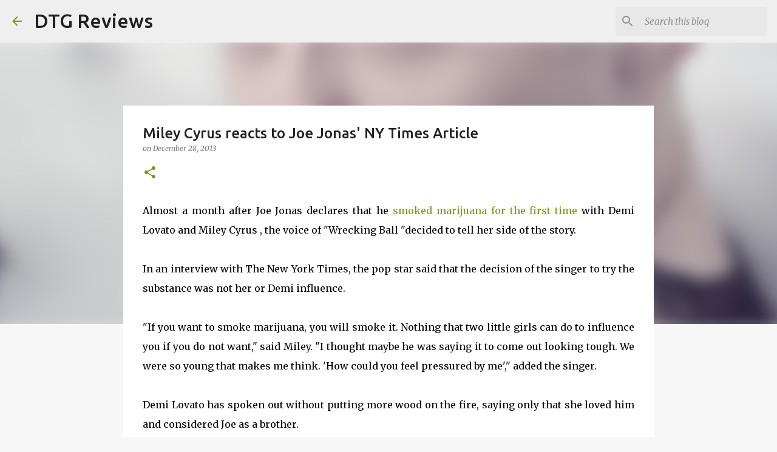

--- FILE ---
content_type: text/html; charset=utf-8
request_url: https://www.google.com/recaptcha/api2/aframe
body_size: 268
content:
<!DOCTYPE HTML><html><head><meta http-equiv="content-type" content="text/html; charset=UTF-8"></head><body><script nonce="2QTG4NQ-oYIRhHwTjOsjWg">/** Anti-fraud and anti-abuse applications only. See google.com/recaptcha */ try{var clients={'sodar':'https://pagead2.googlesyndication.com/pagead/sodar?'};window.addEventListener("message",function(a){try{if(a.source===window.parent){var b=JSON.parse(a.data);var c=clients[b['id']];if(c){var d=document.createElement('img');d.src=c+b['params']+'&rc='+(localStorage.getItem("rc::a")?sessionStorage.getItem("rc::b"):"");window.document.body.appendChild(d);sessionStorage.setItem("rc::e",parseInt(sessionStorage.getItem("rc::e")||0)+1);localStorage.setItem("rc::h",'1766830446720');}}}catch(b){}});window.parent.postMessage("_grecaptcha_ready", "*");}catch(b){}</script></body></html>